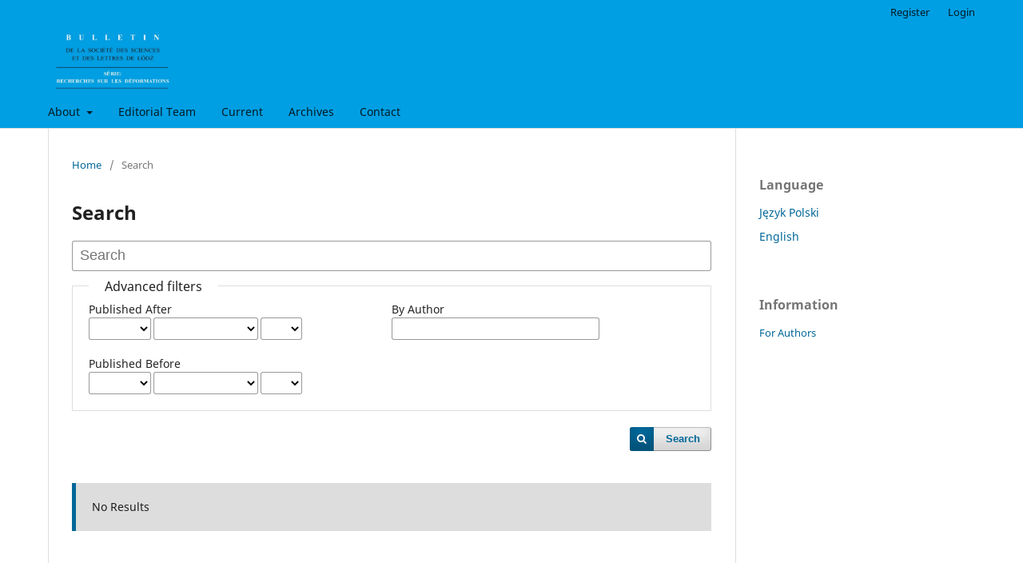

--- FILE ---
content_type: text/html; charset=utf-8
request_url: https://journals.ltn.lodz.pl/index.php/Bulletin/search/search
body_size: 11892
content:
<!DOCTYPE html>
<html lang="en-US" xml:lang="en-US">
<head>
	<meta charset="utf-8">
	<meta name="viewport" content="width=device-width, initial-scale=1.0">
	<title>
		Search
							| Bulletin de la Société des Sciences et des Lettres de Łódź
			</title>

	
<meta name="generator" content="Open Journal Systems 3.3.0.20">
	<link rel="stylesheet" href="https://journals.ltn.lodz.pl/Bulletin/$$$call$$$/page/page/css?name=stylesheet" type="text/css" /><link rel="stylesheet" href="https://journals.ltn.lodz.pl/Bulletin/$$$call$$$/page/page/css?name=font" type="text/css" /><link rel="stylesheet" href="https://journals.ltn.lodz.pl/lib/pkp/styles/fontawesome/fontawesome.css?v=3.3.0.20" type="text/css" /><link rel="stylesheet" href="https://journals.ltn.lodz.pl/plugins/generic/orcidProfile/css/orcidProfile.css?v=3.3.0.20" type="text/css" />
</head>
<body class="pkp_page_search pkp_op_search has_site_logo" dir="ltr">

	<div class="pkp_structure_page">

				<header class="pkp_structure_head" id="headerNavigationContainer" role="banner">
						
 <nav class="cmp_skip_to_content" aria-label="Jump to content links">
	<a href="#pkp_content_main">Skip to main content</a>
	<a href="#siteNav">Skip to main navigation menu</a>
		<a href="#pkp_content_footer">Skip to site footer</a>
</nav>

			<div class="pkp_head_wrapper">

				<div class="pkp_site_name_wrapper">
					<button class="pkp_site_nav_toggle">
						<span>Open Menu</span>
					</button>
										<div class="pkp_site_name">
																<a href="						https://journals.ltn.lodz.pl/Bulletin/index
					" class="is_img">
							<img src="https://journals.ltn.lodz.pl/public/journals/7/pageHeaderLogoImage_en_US.jpg" width="835" height="418"  />
						</a>
										</div>
				</div>

				
				<nav class="pkp_site_nav_menu" aria-label="Site Navigation">
					<a id="siteNav"></a>
					<div class="pkp_navigation_primary_row">
						<div class="pkp_navigation_primary_wrapper">
																				<ul id="navigationPrimary" class="pkp_navigation_primary pkp_nav_list">
								<li class="">
				<a href="https://journals.ltn.lodz.pl/Bulletin/about">
					About
				</a>
									<ul>
																					<li class="">
									<a href="https://journals.ltn.lodz.pl/Bulletin/scope">
										About journal
									</a>
								</li>
																												<li class="">
									<a href="https://journals.ltn.lodz.pl/Bulletin/indexation">
										journal indexation
									</a>
								</li>
																												<li class="">
									<a href="https://journals.ltn.lodz.pl/Bulletin/pems">
										Publication ethics and malpractice statement
									</a>
								</li>
																												<li class="">
									<a href="https://journals.ltn.lodz.pl/Bulletin/review">
										Peer-review process
									</a>
								</li>
																												<li class="">
									<a href="https://journals.ltn.lodz.pl/Bulletin/reviewers">
										Reviewers
									</a>
								</li>
																		</ul>
							</li>
								<li class="">
				<a href="https://journals.ltn.lodz.pl/Bulletin/about/editorialTeam">
					Editorial Team
				</a>
							</li>
								<li class="">
				<a href="https://journals.ltn.lodz.pl/Bulletin/issue/current">
					Current
				</a>
							</li>
								<li class="">
				<a href="https://journals.ltn.lodz.pl/Bulletin/issue/archive">
					Archives
				</a>
							</li>
								<li class="">
				<a href="https://journals.ltn.lodz.pl/Bulletin/about/contact">
					Contact
				</a>
							</li>
			</ul>

				

																				</div>
					</div>
					<div class="pkp_navigation_user_wrapper" id="navigationUserWrapper">
							<ul id="navigationUser" class="pkp_navigation_user pkp_nav_list">
								<li class="profile">
				<a href="https://journals.ltn.lodz.pl/Bulletin/user/register">
					Register
				</a>
							</li>
								<li class="profile">
				<a href="https://journals.ltn.lodz.pl/Bulletin/login">
					Login
				</a>
							</li>
										</ul>

					</div>
				</nav>
			</div><!-- .pkp_head_wrapper -->
		</header><!-- .pkp_structure_head -->

						<div class="pkp_structure_content has_sidebar">
			<div class="pkp_structure_main" role="main">
				<a id="pkp_content_main"></a>

	
<div class="page page_search">

	<nav class="cmp_breadcrumbs" role="navigation" aria-label="You are here:">
	<ol>
		<li>
			<a href="https://journals.ltn.lodz.pl/Bulletin/index">
				Home
			</a>
			<span class="separator">/</span>
		</li>
		<li class="current">
			<span aria-current="page">
									Search
							</span>
		</li>
	</ol>
</nav>

	<h1>
		Search
	</h1>

			
	<form class="cmp_form" method="get" action="https://journals.ltn.lodz.pl/Bulletin/search/search">
		
				<div class="search_input">
			<label class="pkp_screen_reader" for="query">
				Search articles for
			</label>
			
				<input type="text" id="query" name="query" value="" class="query" placeholder="Search">
			
		</div>

		<fieldset class="search_advanced">
			<legend>
				Advanced filters
			</legend>
			<div class="date_range">
				<div class="from">
										<fieldset><legend>Published After</legend><label for="dateFromYear">Year</label><select id="dateFromYear" name="dateFromYear"><option></option><option value="2017">2017</option><option value="2018">2018</option><option value="2019">2019</option><option value="2020">2020</option><option value="2021">2021</option><option value="2022">2022</option></select><label for="dateFromMonth">Month</label><select id="dateFromMonth" name="dateFromMonth"><option></option><option value="1">January</option><option value="2">February</option><option value="3">March</option><option value="4">April</option><option value="5">May</option><option value="6">June</option><option value="7">July</option><option value="8">August</option><option value="9">September</option><option value="10">October</option><option value="11">November</option><option value="12">December</option></select><label for="dateFromDay">Day</label><select id="dateFromDay" name="dateFromDay"><option></option><option value="1">1</option><option value="2">2</option><option value="3">3</option><option value="4">4</option><option value="5">5</option><option value="6">6</option><option value="7">7</option><option value="8">8</option><option value="9">9</option><option value="10">10</option><option value="11">11</option><option value="12">12</option><option value="13">13</option><option value="14">14</option><option value="15">15</option><option value="16">16</option><option value="17">17</option><option value="18">18</option><option value="19">19</option><option value="20">20</option><option value="21">21</option><option value="22">22</option><option value="23">23</option><option value="24">24</option><option value="25">25</option><option value="26">26</option><option value="27">27</option><option value="28">28</option><option value="29">29</option><option value="30">30</option><option value="31">31</option></select></fieldset>
				</div>
				<div class="to">
										<fieldset><legend>Published Before</legend><label for="dateToYear">Year</label><select id="dateToYear" name="dateToYear"><option></option><option value="2017">2017</option><option value="2018">2018</option><option value="2019">2019</option><option value="2020">2020</option><option value="2021">2021</option><option value="2022">2022</option></select><label for="dateToMonth">Month</label><select id="dateToMonth" name="dateToMonth"><option></option><option value="1">January</option><option value="2">February</option><option value="3">March</option><option value="4">April</option><option value="5">May</option><option value="6">June</option><option value="7">July</option><option value="8">August</option><option value="9">September</option><option value="10">October</option><option value="11">November</option><option value="12">December</option></select><label for="dateToDay">Day</label><select id="dateToDay" name="dateToDay"><option></option><option value="1">1</option><option value="2">2</option><option value="3">3</option><option value="4">4</option><option value="5">5</option><option value="6">6</option><option value="7">7</option><option value="8">8</option><option value="9">9</option><option value="10">10</option><option value="11">11</option><option value="12">12</option><option value="13">13</option><option value="14">14</option><option value="15">15</option><option value="16">16</option><option value="17">17</option><option value="18">18</option><option value="19">19</option><option value="20">20</option><option value="21">21</option><option value="22">22</option><option value="23">23</option><option value="24">24</option><option value="25">25</option><option value="26">26</option><option value="27">27</option><option value="28">28</option><option value="29">29</option><option value="30">30</option><option value="31">31</option></select></fieldset>
				</div>
			</div>
			<div class="author">
				<label class="label" for="authors">
					By Author
				</label>
				
					<input type="text" id="authors" name="authors" value="">
				
			</div>
			
		</fieldset>

		<div class="submit">
			<button class="submit" type="submit">Search</button>
		</div>
	</form>

	

	<h2 class="pkp_screen_reader">Search Results</h2>

		
		<ul class="search_results">
			</ul>

				<span role="status">
							<div class="cmp_notification notice">
			No Results
	</div>
					</span>

		
		
</div><!-- .page -->

	</div><!-- pkp_structure_main -->

									<div class="pkp_structure_sidebar left" role="complementary" aria-label="Sidebar">
				<div class="pkp_block block_language">
	<h2 class="title">
		Language
	</h2>

	<div class="content">
		<ul>
							<li class="locale_pl_PL" lang="pl-PL">
					<a href="https://journals.ltn.lodz.pl/Bulletin/user/setLocale/pl_PL?source=%2Findex.php%2FBulletin%2Fsearch%2Fsearch">
						Język Polski
					</a>
				</li>
							<li class="locale_en_US current" lang="en-US">
					<a href="https://journals.ltn.lodz.pl/Bulletin/user/setLocale/en_US?source=%2Findex.php%2FBulletin%2Fsearch%2Fsearch">
						English
					</a>
				</li>
					</ul>
	</div>
</div><!-- .block_language -->
<div class="pkp_block block_information">
	<h2 class="title">Information</h2>
	<div class="content">
		<ul>
										<li>
					<a href="https://journals.ltn.lodz.pl/Bulletin/information/authors">
						For Authors
					</a>
				</li>
								</ul>
	</div>
</div>

			</div><!-- pkp_sidebar.left -->
			</div><!-- pkp_structure_content -->

<div class="pkp_structure_footer_wrapper" role="contentinfo">
	<a id="pkp_content_footer"></a>

	<div class="pkp_structure_footer">

		
		<div class="pkp_brand_footer" role="complementary">
			<a href="https://journals.ltn.lodz.pl/Bulletin/about/aboutThisPublishingSystem">
				<img alt="More information about the publishing system, Platform and Workflow by OJS/PKP." src="https://journals.ltn.lodz.pl/templates/images/ojs_brand.png">
			</a>
		</div>
	</div>
</div><!-- pkp_structure_footer_wrapper -->

</div><!-- pkp_structure_page -->

<script src="https://journals.ltn.lodz.pl/lib/pkp/lib/vendor/components/jquery/jquery.js?v=3.3.0.20" type="text/javascript"></script><script src="https://journals.ltn.lodz.pl/lib/pkp/lib/vendor/components/jqueryui/jquery-ui.js?v=3.3.0.20" type="text/javascript"></script><script src="https://journals.ltn.lodz.pl/plugins/themes/default/js/lib/popper/popper.js?v=3.3.0.20" type="text/javascript"></script><script src="https://journals.ltn.lodz.pl/plugins/themes/default/js/lib/bootstrap/util.js?v=3.3.0.20" type="text/javascript"></script><script src="https://journals.ltn.lodz.pl/plugins/themes/default/js/lib/bootstrap/dropdown.js?v=3.3.0.20" type="text/javascript"></script><script src="https://journals.ltn.lodz.pl/plugins/themes/default/js/main.js?v=3.3.0.20" type="text/javascript"></script>


</body>
</html>
